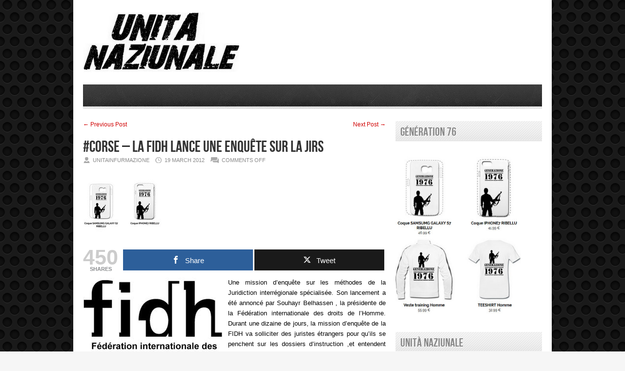

--- FILE ---
content_type: text/html; charset=UTF-8
request_url: https://infurmazione.unita-naziunale.org/15477/corse-la-fidh-lance-une-enquete-sur-la-jirs/2012/
body_size: 13164
content:
<!DOCTYPE html>
<html lang="en-US">
<head>

<meta http-equiv="content-type" content="text/html; charset=utf-8" />
<!-- Mobile Specific Metas
================================================== -->

<meta name="viewport" content="width=device-width, initial-scale=1, maximum-scale=1" />

<title>Unità Naziunale Infurmazione   &#8211;  #Corse &#8211; La FIDH lance une enquête sur la JIRS</title>
 
<link rel="stylesheet" href="https://infurmazione.unita-naziunale.org/wp-content/themes/Avenue/style.css" type="text/css" />
<link rel="stylesheet" href="https://infurmazione.unita-naziunale.org/wp-content/themes/Avenue/js/colorbox/colorbox.css" type="text/css" />

<link rel="stylesheet" href="https://infurmazione.unita-naziunale.org/wp-content/themes/Avenue/css/responsive.css" type="text/css" />	


<link rel="shortcut icon" href="http://infurmazione.unita-naziunale.org/wp-content/uploads/2013/09/hhh.jpg" />

<style>
#wpadminbar #wp-admin-bar-wccp_free_top_button .ab-icon:before {
	content: "\f160";
	color: #02CA02;
	top: 3px;
}
#wpadminbar #wp-admin-bar-wccp_free_top_button .ab-icon {
	transform: rotate(45deg);
}
</style>
<meta name='robots' content='max-image-preview:large' />
	<style>img:is([sizes="auto" i], [sizes^="auto," i]) { contain-intrinsic-size: 3000px 1500px }</style>
	
<!-- Open Graph Meta Tags generated by MashShare 4.0.47 - https://mashshare.net -->
<meta property="og:type" content="article" /> 
<meta property="og:title" content="#Corse – La FIDH lance une enquête sur la JIRS" />
<meta property="og:description" content="Une mission d'enquête sur les méthodes de la Juridiction interrégionale spécialisée. Son lancement a été annoncé par Souhayr Belhassen , la présidente de la Fédération internationale des droits de l'Homme. Durant une dizaine de jours," />
<meta property="og:url" content="https://infurmazione.unita-naziunale.org/15477/corse-la-fidh-lance-une-enquete-sur-la-jirs/2012/" />
<meta property="og:site_name" content="Unità Naziunale Infurmazione" />
<meta property="article:published_time" content="2012-03-19T04:26:08+02:00" />
<meta property="article:modified_time" content="2012-03-18T19:31:57+02:00" />
<meta property="og:updated_time" content="2012-03-18T19:31:57+02:00" />
<!-- Open Graph Meta Tags generated by MashShare 4.0.47 - https://www.mashshare.net -->
<!-- Twitter Card generated by MashShare 4.0.47 - https://www.mashshare.net -->
<meta name="twitter:card" content="summary">
<meta name="twitter:title" content="#Corse – La FIDH lance une enquête sur la JIRS">
<meta name="twitter:description" content="Une mission d'enquête sur les méthodes de la Juridiction interrégionale spécialisée. Son lancement a été annoncé par Souhayr Belhassen , la présidente de la Fédération internationale des droits de l'Homme. Durant une dizaine de jours,">
<!-- Twitter Card generated by MashShare 4.0.47 - https://www.mashshare.net -->

<link rel="alternate" type="application/rss+xml" title="Unità Naziunale Infurmazione &raquo; Feed" href="https://infurmazione.unita-naziunale.org/feed/" />
<link rel="alternate" type="application/rss+xml" title="Unità Naziunale Infurmazione &raquo; Comments Feed" href="https://infurmazione.unita-naziunale.org/comments/feed/" />
<script type="text/javascript">
/* <![CDATA[ */
window._wpemojiSettings = {"baseUrl":"https:\/\/s.w.org\/images\/core\/emoji\/16.0.1\/72x72\/","ext":".png","svgUrl":"https:\/\/s.w.org\/images\/core\/emoji\/16.0.1\/svg\/","svgExt":".svg","source":{"concatemoji":"https:\/\/infurmazione.unita-naziunale.org\/wp-includes\/js\/wp-emoji-release.min.js?ver=6.8.3"}};
/*! This file is auto-generated */
!function(s,n){var o,i,e;function c(e){try{var t={supportTests:e,timestamp:(new Date).valueOf()};sessionStorage.setItem(o,JSON.stringify(t))}catch(e){}}function p(e,t,n){e.clearRect(0,0,e.canvas.width,e.canvas.height),e.fillText(t,0,0);var t=new Uint32Array(e.getImageData(0,0,e.canvas.width,e.canvas.height).data),a=(e.clearRect(0,0,e.canvas.width,e.canvas.height),e.fillText(n,0,0),new Uint32Array(e.getImageData(0,0,e.canvas.width,e.canvas.height).data));return t.every(function(e,t){return e===a[t]})}function u(e,t){e.clearRect(0,0,e.canvas.width,e.canvas.height),e.fillText(t,0,0);for(var n=e.getImageData(16,16,1,1),a=0;a<n.data.length;a++)if(0!==n.data[a])return!1;return!0}function f(e,t,n,a){switch(t){case"flag":return n(e,"\ud83c\udff3\ufe0f\u200d\u26a7\ufe0f","\ud83c\udff3\ufe0f\u200b\u26a7\ufe0f")?!1:!n(e,"\ud83c\udde8\ud83c\uddf6","\ud83c\udde8\u200b\ud83c\uddf6")&&!n(e,"\ud83c\udff4\udb40\udc67\udb40\udc62\udb40\udc65\udb40\udc6e\udb40\udc67\udb40\udc7f","\ud83c\udff4\u200b\udb40\udc67\u200b\udb40\udc62\u200b\udb40\udc65\u200b\udb40\udc6e\u200b\udb40\udc67\u200b\udb40\udc7f");case"emoji":return!a(e,"\ud83e\udedf")}return!1}function g(e,t,n,a){var r="undefined"!=typeof WorkerGlobalScope&&self instanceof WorkerGlobalScope?new OffscreenCanvas(300,150):s.createElement("canvas"),o=r.getContext("2d",{willReadFrequently:!0}),i=(o.textBaseline="top",o.font="600 32px Arial",{});return e.forEach(function(e){i[e]=t(o,e,n,a)}),i}function t(e){var t=s.createElement("script");t.src=e,t.defer=!0,s.head.appendChild(t)}"undefined"!=typeof Promise&&(o="wpEmojiSettingsSupports",i=["flag","emoji"],n.supports={everything:!0,everythingExceptFlag:!0},e=new Promise(function(e){s.addEventListener("DOMContentLoaded",e,{once:!0})}),new Promise(function(t){var n=function(){try{var e=JSON.parse(sessionStorage.getItem(o));if("object"==typeof e&&"number"==typeof e.timestamp&&(new Date).valueOf()<e.timestamp+604800&&"object"==typeof e.supportTests)return e.supportTests}catch(e){}return null}();if(!n){if("undefined"!=typeof Worker&&"undefined"!=typeof OffscreenCanvas&&"undefined"!=typeof URL&&URL.createObjectURL&&"undefined"!=typeof Blob)try{var e="postMessage("+g.toString()+"("+[JSON.stringify(i),f.toString(),p.toString(),u.toString()].join(",")+"));",a=new Blob([e],{type:"text/javascript"}),r=new Worker(URL.createObjectURL(a),{name:"wpTestEmojiSupports"});return void(r.onmessage=function(e){c(n=e.data),r.terminate(),t(n)})}catch(e){}c(n=g(i,f,p,u))}t(n)}).then(function(e){for(var t in e)n.supports[t]=e[t],n.supports.everything=n.supports.everything&&n.supports[t],"flag"!==t&&(n.supports.everythingExceptFlag=n.supports.everythingExceptFlag&&n.supports[t]);n.supports.everythingExceptFlag=n.supports.everythingExceptFlag&&!n.supports.flag,n.DOMReady=!1,n.readyCallback=function(){n.DOMReady=!0}}).then(function(){return e}).then(function(){var e;n.supports.everything||(n.readyCallback(),(e=n.source||{}).concatemoji?t(e.concatemoji):e.wpemoji&&e.twemoji&&(t(e.twemoji),t(e.wpemoji)))}))}((window,document),window._wpemojiSettings);
/* ]]> */
</script>
<style id='wp-emoji-styles-inline-css' type='text/css'>

	img.wp-smiley, img.emoji {
		display: inline !important;
		border: none !important;
		box-shadow: none !important;
		height: 1em !important;
		width: 1em !important;
		margin: 0 0.07em !important;
		vertical-align: -0.1em !important;
		background: none !important;
		padding: 0 !important;
	}
</style>
<link rel='stylesheet' id='wp-block-library-css' href='https://infurmazione.unita-naziunale.org/wp-includes/css/dist/block-library/style.min.css?ver=6.8.3' type='text/css' media='all' />
<style id='classic-theme-styles-inline-css' type='text/css'>
/*! This file is auto-generated */
.wp-block-button__link{color:#fff;background-color:#32373c;border-radius:9999px;box-shadow:none;text-decoration:none;padding:calc(.667em + 2px) calc(1.333em + 2px);font-size:1.125em}.wp-block-file__button{background:#32373c;color:#fff;text-decoration:none}
</style>
<style id='global-styles-inline-css' type='text/css'>
:root{--wp--preset--aspect-ratio--square: 1;--wp--preset--aspect-ratio--4-3: 4/3;--wp--preset--aspect-ratio--3-4: 3/4;--wp--preset--aspect-ratio--3-2: 3/2;--wp--preset--aspect-ratio--2-3: 2/3;--wp--preset--aspect-ratio--16-9: 16/9;--wp--preset--aspect-ratio--9-16: 9/16;--wp--preset--color--black: #000000;--wp--preset--color--cyan-bluish-gray: #abb8c3;--wp--preset--color--white: #ffffff;--wp--preset--color--pale-pink: #f78da7;--wp--preset--color--vivid-red: #cf2e2e;--wp--preset--color--luminous-vivid-orange: #ff6900;--wp--preset--color--luminous-vivid-amber: #fcb900;--wp--preset--color--light-green-cyan: #7bdcb5;--wp--preset--color--vivid-green-cyan: #00d084;--wp--preset--color--pale-cyan-blue: #8ed1fc;--wp--preset--color--vivid-cyan-blue: #0693e3;--wp--preset--color--vivid-purple: #9b51e0;--wp--preset--gradient--vivid-cyan-blue-to-vivid-purple: linear-gradient(135deg,rgba(6,147,227,1) 0%,rgb(155,81,224) 100%);--wp--preset--gradient--light-green-cyan-to-vivid-green-cyan: linear-gradient(135deg,rgb(122,220,180) 0%,rgb(0,208,130) 100%);--wp--preset--gradient--luminous-vivid-amber-to-luminous-vivid-orange: linear-gradient(135deg,rgba(252,185,0,1) 0%,rgba(255,105,0,1) 100%);--wp--preset--gradient--luminous-vivid-orange-to-vivid-red: linear-gradient(135deg,rgba(255,105,0,1) 0%,rgb(207,46,46) 100%);--wp--preset--gradient--very-light-gray-to-cyan-bluish-gray: linear-gradient(135deg,rgb(238,238,238) 0%,rgb(169,184,195) 100%);--wp--preset--gradient--cool-to-warm-spectrum: linear-gradient(135deg,rgb(74,234,220) 0%,rgb(151,120,209) 20%,rgb(207,42,186) 40%,rgb(238,44,130) 60%,rgb(251,105,98) 80%,rgb(254,248,76) 100%);--wp--preset--gradient--blush-light-purple: linear-gradient(135deg,rgb(255,206,236) 0%,rgb(152,150,240) 100%);--wp--preset--gradient--blush-bordeaux: linear-gradient(135deg,rgb(254,205,165) 0%,rgb(254,45,45) 50%,rgb(107,0,62) 100%);--wp--preset--gradient--luminous-dusk: linear-gradient(135deg,rgb(255,203,112) 0%,rgb(199,81,192) 50%,rgb(65,88,208) 100%);--wp--preset--gradient--pale-ocean: linear-gradient(135deg,rgb(255,245,203) 0%,rgb(182,227,212) 50%,rgb(51,167,181) 100%);--wp--preset--gradient--electric-grass: linear-gradient(135deg,rgb(202,248,128) 0%,rgb(113,206,126) 100%);--wp--preset--gradient--midnight: linear-gradient(135deg,rgb(2,3,129) 0%,rgb(40,116,252) 100%);--wp--preset--font-size--small: 13px;--wp--preset--font-size--medium: 20px;--wp--preset--font-size--large: 36px;--wp--preset--font-size--x-large: 42px;--wp--preset--spacing--20: 0.44rem;--wp--preset--spacing--30: 0.67rem;--wp--preset--spacing--40: 1rem;--wp--preset--spacing--50: 1.5rem;--wp--preset--spacing--60: 2.25rem;--wp--preset--spacing--70: 3.38rem;--wp--preset--spacing--80: 5.06rem;--wp--preset--shadow--natural: 6px 6px 9px rgba(0, 0, 0, 0.2);--wp--preset--shadow--deep: 12px 12px 50px rgba(0, 0, 0, 0.4);--wp--preset--shadow--sharp: 6px 6px 0px rgba(0, 0, 0, 0.2);--wp--preset--shadow--outlined: 6px 6px 0px -3px rgba(255, 255, 255, 1), 6px 6px rgba(0, 0, 0, 1);--wp--preset--shadow--crisp: 6px 6px 0px rgba(0, 0, 0, 1);}:where(.is-layout-flex){gap: 0.5em;}:where(.is-layout-grid){gap: 0.5em;}body .is-layout-flex{display: flex;}.is-layout-flex{flex-wrap: wrap;align-items: center;}.is-layout-flex > :is(*, div){margin: 0;}body .is-layout-grid{display: grid;}.is-layout-grid > :is(*, div){margin: 0;}:where(.wp-block-columns.is-layout-flex){gap: 2em;}:where(.wp-block-columns.is-layout-grid){gap: 2em;}:where(.wp-block-post-template.is-layout-flex){gap: 1.25em;}:where(.wp-block-post-template.is-layout-grid){gap: 1.25em;}.has-black-color{color: var(--wp--preset--color--black) !important;}.has-cyan-bluish-gray-color{color: var(--wp--preset--color--cyan-bluish-gray) !important;}.has-white-color{color: var(--wp--preset--color--white) !important;}.has-pale-pink-color{color: var(--wp--preset--color--pale-pink) !important;}.has-vivid-red-color{color: var(--wp--preset--color--vivid-red) !important;}.has-luminous-vivid-orange-color{color: var(--wp--preset--color--luminous-vivid-orange) !important;}.has-luminous-vivid-amber-color{color: var(--wp--preset--color--luminous-vivid-amber) !important;}.has-light-green-cyan-color{color: var(--wp--preset--color--light-green-cyan) !important;}.has-vivid-green-cyan-color{color: var(--wp--preset--color--vivid-green-cyan) !important;}.has-pale-cyan-blue-color{color: var(--wp--preset--color--pale-cyan-blue) !important;}.has-vivid-cyan-blue-color{color: var(--wp--preset--color--vivid-cyan-blue) !important;}.has-vivid-purple-color{color: var(--wp--preset--color--vivid-purple) !important;}.has-black-background-color{background-color: var(--wp--preset--color--black) !important;}.has-cyan-bluish-gray-background-color{background-color: var(--wp--preset--color--cyan-bluish-gray) !important;}.has-white-background-color{background-color: var(--wp--preset--color--white) !important;}.has-pale-pink-background-color{background-color: var(--wp--preset--color--pale-pink) !important;}.has-vivid-red-background-color{background-color: var(--wp--preset--color--vivid-red) !important;}.has-luminous-vivid-orange-background-color{background-color: var(--wp--preset--color--luminous-vivid-orange) !important;}.has-luminous-vivid-amber-background-color{background-color: var(--wp--preset--color--luminous-vivid-amber) !important;}.has-light-green-cyan-background-color{background-color: var(--wp--preset--color--light-green-cyan) !important;}.has-vivid-green-cyan-background-color{background-color: var(--wp--preset--color--vivid-green-cyan) !important;}.has-pale-cyan-blue-background-color{background-color: var(--wp--preset--color--pale-cyan-blue) !important;}.has-vivid-cyan-blue-background-color{background-color: var(--wp--preset--color--vivid-cyan-blue) !important;}.has-vivid-purple-background-color{background-color: var(--wp--preset--color--vivid-purple) !important;}.has-black-border-color{border-color: var(--wp--preset--color--black) !important;}.has-cyan-bluish-gray-border-color{border-color: var(--wp--preset--color--cyan-bluish-gray) !important;}.has-white-border-color{border-color: var(--wp--preset--color--white) !important;}.has-pale-pink-border-color{border-color: var(--wp--preset--color--pale-pink) !important;}.has-vivid-red-border-color{border-color: var(--wp--preset--color--vivid-red) !important;}.has-luminous-vivid-orange-border-color{border-color: var(--wp--preset--color--luminous-vivid-orange) !important;}.has-luminous-vivid-amber-border-color{border-color: var(--wp--preset--color--luminous-vivid-amber) !important;}.has-light-green-cyan-border-color{border-color: var(--wp--preset--color--light-green-cyan) !important;}.has-vivid-green-cyan-border-color{border-color: var(--wp--preset--color--vivid-green-cyan) !important;}.has-pale-cyan-blue-border-color{border-color: var(--wp--preset--color--pale-cyan-blue) !important;}.has-vivid-cyan-blue-border-color{border-color: var(--wp--preset--color--vivid-cyan-blue) !important;}.has-vivid-purple-border-color{border-color: var(--wp--preset--color--vivid-purple) !important;}.has-vivid-cyan-blue-to-vivid-purple-gradient-background{background: var(--wp--preset--gradient--vivid-cyan-blue-to-vivid-purple) !important;}.has-light-green-cyan-to-vivid-green-cyan-gradient-background{background: var(--wp--preset--gradient--light-green-cyan-to-vivid-green-cyan) !important;}.has-luminous-vivid-amber-to-luminous-vivid-orange-gradient-background{background: var(--wp--preset--gradient--luminous-vivid-amber-to-luminous-vivid-orange) !important;}.has-luminous-vivid-orange-to-vivid-red-gradient-background{background: var(--wp--preset--gradient--luminous-vivid-orange-to-vivid-red) !important;}.has-very-light-gray-to-cyan-bluish-gray-gradient-background{background: var(--wp--preset--gradient--very-light-gray-to-cyan-bluish-gray) !important;}.has-cool-to-warm-spectrum-gradient-background{background: var(--wp--preset--gradient--cool-to-warm-spectrum) !important;}.has-blush-light-purple-gradient-background{background: var(--wp--preset--gradient--blush-light-purple) !important;}.has-blush-bordeaux-gradient-background{background: var(--wp--preset--gradient--blush-bordeaux) !important;}.has-luminous-dusk-gradient-background{background: var(--wp--preset--gradient--luminous-dusk) !important;}.has-pale-ocean-gradient-background{background: var(--wp--preset--gradient--pale-ocean) !important;}.has-electric-grass-gradient-background{background: var(--wp--preset--gradient--electric-grass) !important;}.has-midnight-gradient-background{background: var(--wp--preset--gradient--midnight) !important;}.has-small-font-size{font-size: var(--wp--preset--font-size--small) !important;}.has-medium-font-size{font-size: var(--wp--preset--font-size--medium) !important;}.has-large-font-size{font-size: var(--wp--preset--font-size--large) !important;}.has-x-large-font-size{font-size: var(--wp--preset--font-size--x-large) !important;}
:where(.wp-block-post-template.is-layout-flex){gap: 1.25em;}:where(.wp-block-post-template.is-layout-grid){gap: 1.25em;}
:where(.wp-block-columns.is-layout-flex){gap: 2em;}:where(.wp-block-columns.is-layout-grid){gap: 2em;}
:root :where(.wp-block-pullquote){font-size: 1.5em;line-height: 1.6;}
</style>
<link rel='stylesheet' id='mashsb-styles-css' href='https://infurmazione.unita-naziunale.org/wp-content/plugins/mashsharer/assets/css/mashsb.min.css?ver=4.0.47' type='text/css' media='all' />
<style id='mashsb-styles-inline-css' type='text/css'>
.mashsb-count {color:#cccccc;}@media only screen and (min-width:568px){.mashsb-buttons a {min-width: 177px;}}
</style>
<script type="text/javascript" src="https://infurmazione.unita-naziunale.org/wp-includes/js/jquery/jquery.min.js?ver=3.7.1" id="jquery-core-js"></script>
<script type="text/javascript" src="https://infurmazione.unita-naziunale.org/wp-includes/js/jquery/jquery-migrate.min.js?ver=3.4.1" id="jquery-migrate-js"></script>
<script type="text/javascript" src="https://infurmazione.unita-naziunale.org/wp-content/themes/Avenue/js/jcarousellite_1.0.1.pack.js?ver=6.8.3" id="jCarouselLite-js"></script>
<script type="text/javascript" src="https://infurmazione.unita-naziunale.org/wp-content/themes/Avenue/js/jquery.nivo.slider.pack.js?ver=6.8.3" id="nivo-js"></script>
<script type="text/javascript" src="https://infurmazione.unita-naziunale.org/wp-content/themes/Avenue/js/colorbox/jquery.colorbox-min.js?ver=6.8.3" id="jquery.colorbox-js"></script>
<script type="text/javascript" id="AvenueTheme-js-extra">
/* <![CDATA[ */
var AvenueVars = {"ajaxUrl":"https:\/\/infurmazione.unita-naziunale.org\/wp-admin\/admin-ajax.php"};
/* ]]> */
</script>
<script type="text/javascript" src="https://infurmazione.unita-naziunale.org/wp-content/themes/Avenue/js/scripts.js?ver=6.8.3" id="AvenueTheme-js"></script>
<script type="text/javascript" id="mashsb-js-extra">
/* <![CDATA[ */
var mashsb = {"shares":"450","round_shares":"1","animate_shares":"0","dynamic_buttons":"0","share_url":"https:\/\/infurmazione.unita-naziunale.org\/15477\/corse-la-fidh-lance-une-enquete-sur-la-jirs\/2012\/","title":"%23Corse+%E2%80%93+La+FIDH+lance+une+enqu%C3%AAte+sur+la+JIRS","image":null,"desc":"Une mission d'enqu\u00eate sur les m\u00e9thodes de la Juridiction interr\u00e9gionale sp\u00e9cialis\u00e9e. Son lancement a \u00e9t\u00e9 annonc\u00e9 par Souhayr Belhassen , la pr\u00e9sidente de la F\u00e9d\u00e9ration internationale des droits de l'Homme. Durant une dizaine de jours, \u2026","hashtag":"","subscribe":"content","subscribe_url":"","activestatus":"1","singular":"1","twitter_popup":"1","refresh":"0","nonce":"a445a09f6c","postid":"15477","servertime":"1768763491","ajaxurl":"https:\/\/infurmazione.unita-naziunale.org\/wp-admin\/admin-ajax.php"};
/* ]]> */
</script>
<script type="text/javascript" src="https://infurmazione.unita-naziunale.org/wp-content/plugins/mashsharer/assets/js/mashsb.min.js?ver=4.0.47" id="mashsb-js"></script>
<link rel="https://api.w.org/" href="https://infurmazione.unita-naziunale.org/wp-json/" /><link rel="alternate" title="JSON" type="application/json" href="https://infurmazione.unita-naziunale.org/wp-json/wp/v2/posts/15477" /><link rel="EditURI" type="application/rsd+xml" title="RSD" href="https://infurmazione.unita-naziunale.org/xmlrpc.php?rsd" />
<meta name="generator" content="WordPress 6.8.3" />
<link rel="canonical" href="https://infurmazione.unita-naziunale.org/15477/corse-la-fidh-lance-une-enquete-sur-la-jirs/2012/" />
<link rel='shortlink' href='https://infurmazione.unita-naziunale.org/?p=15477' />
<link rel="alternate" title="oEmbed (JSON)" type="application/json+oembed" href="https://infurmazione.unita-naziunale.org/wp-json/oembed/1.0/embed?url=https%3A%2F%2Finfurmazione.unita-naziunale.org%2F15477%2Fcorse-la-fidh-lance-une-enquete-sur-la-jirs%2F2012%2F" />
<link rel="alternate" title="oEmbed (XML)" type="text/xml+oembed" href="https://infurmazione.unita-naziunale.org/wp-json/oembed/1.0/embed?url=https%3A%2F%2Finfurmazione.unita-naziunale.org%2F15477%2Fcorse-la-fidh-lance-une-enquete-sur-la-jirs%2F2012%2F&#038;format=xml" />
<script id="wpcp_disable_selection" type="text/javascript">
var image_save_msg='You are not allowed to save images!';
	var no_menu_msg='Context Menu disabled!';
	var smessage = "Content is protected !!";

function disableEnterKey(e)
{
	var elemtype = e.target.tagName;
	
	elemtype = elemtype.toUpperCase();
	
	if (elemtype == "TEXT" || elemtype == "TEXTAREA" || elemtype == "INPUT" || elemtype == "PASSWORD" || elemtype == "SELECT" || elemtype == "OPTION" || elemtype == "EMBED")
	{
		elemtype = 'TEXT';
	}
	
	if (e.ctrlKey){
     var key;
     if(window.event)
          key = window.event.keyCode;     //IE
     else
          key = e.which;     //firefox (97)
    //if (key != 17) alert(key);
     if (elemtype!= 'TEXT' && (key == 97 || key == 65 || key == 67 || key == 99 || key == 88 || key == 120 || key == 26 || key == 85  || key == 86 || key == 83 || key == 43 || key == 73))
     {
		if(wccp_free_iscontenteditable(e)) return true;
		show_wpcp_message('You are not allowed to copy content or view source');
		return false;
     }else
     	return true;
     }
}


/*For contenteditable tags*/
function wccp_free_iscontenteditable(e)
{
	var e = e || window.event; // also there is no e.target property in IE. instead IE uses window.event.srcElement
  	
	var target = e.target || e.srcElement;

	var elemtype = e.target.nodeName;
	
	elemtype = elemtype.toUpperCase();
	
	var iscontenteditable = "false";
		
	if(typeof target.getAttribute!="undefined" ) iscontenteditable = target.getAttribute("contenteditable"); // Return true or false as string
	
	var iscontenteditable2 = false;
	
	if(typeof target.isContentEditable!="undefined" ) iscontenteditable2 = target.isContentEditable; // Return true or false as boolean

	if(target.parentElement.isContentEditable) iscontenteditable2 = true;
	
	if (iscontenteditable == "true" || iscontenteditable2 == true)
	{
		if(typeof target.style!="undefined" ) target.style.cursor = "text";
		
		return true;
	}
}

////////////////////////////////////
function disable_copy(e)
{	
	var e = e || window.event; // also there is no e.target property in IE. instead IE uses window.event.srcElement
	
	var elemtype = e.target.tagName;
	
	elemtype = elemtype.toUpperCase();
	
	if (elemtype == "TEXT" || elemtype == "TEXTAREA" || elemtype == "INPUT" || elemtype == "PASSWORD" || elemtype == "SELECT" || elemtype == "OPTION" || elemtype == "EMBED")
	{
		elemtype = 'TEXT';
	}
	
	if(wccp_free_iscontenteditable(e)) return true;
	
	var isSafari = /Safari/.test(navigator.userAgent) && /Apple Computer/.test(navigator.vendor);
	
	var checker_IMG = '';
	if (elemtype == "IMG" && checker_IMG == 'checked' && e.detail >= 2) {show_wpcp_message(alertMsg_IMG);return false;}
	if (elemtype != "TEXT")
	{
		if (smessage !== "" && e.detail == 2)
			show_wpcp_message(smessage);
		
		if (isSafari)
			return true;
		else
			return false;
	}	
}

//////////////////////////////////////////
function disable_copy_ie()
{
	var e = e || window.event;
	var elemtype = window.event.srcElement.nodeName;
	elemtype = elemtype.toUpperCase();
	if(wccp_free_iscontenteditable(e)) return true;
	if (elemtype == "IMG") {show_wpcp_message(alertMsg_IMG);return false;}
	if (elemtype != "TEXT" && elemtype != "TEXTAREA" && elemtype != "INPUT" && elemtype != "PASSWORD" && elemtype != "SELECT" && elemtype != "OPTION" && elemtype != "EMBED")
	{
		return false;
	}
}	
function reEnable()
{
	return true;
}
document.onkeydown = disableEnterKey;
document.onselectstart = disable_copy_ie;
if(navigator.userAgent.indexOf('MSIE')==-1)
{
	document.onmousedown = disable_copy;
	document.onclick = reEnable;
}
function disableSelection(target)
{
    //For IE This code will work
    if (typeof target.onselectstart!="undefined")
    target.onselectstart = disable_copy_ie;
    
    //For Firefox This code will work
    else if (typeof target.style.MozUserSelect!="undefined")
    {target.style.MozUserSelect="none";}
    
    //All other  (ie: Opera) This code will work
    else
    target.onmousedown=function(){return false}
    target.style.cursor = "default";
}
//Calling the JS function directly just after body load
window.onload = function(){disableSelection(document.body);};

//////////////////special for safari Start////////////////
var onlongtouch;
var timer;
var touchduration = 1000; //length of time we want the user to touch before we do something

var elemtype = "";
function touchstart(e) {
	var e = e || window.event;
  // also there is no e.target property in IE.
  // instead IE uses window.event.srcElement
  	var target = e.target || e.srcElement;
	
	elemtype = window.event.srcElement.nodeName;
	
	elemtype = elemtype.toUpperCase();
	
	if(!wccp_pro_is_passive()) e.preventDefault();
	if (!timer) {
		timer = setTimeout(onlongtouch, touchduration);
	}
}

function touchend() {
    //stops short touches from firing the event
    if (timer) {
        clearTimeout(timer);
        timer = null;
    }
	onlongtouch();
}

onlongtouch = function(e) { //this will clear the current selection if anything selected
	
	if (elemtype != "TEXT" && elemtype != "TEXTAREA" && elemtype != "INPUT" && elemtype != "PASSWORD" && elemtype != "SELECT" && elemtype != "EMBED" && elemtype != "OPTION")	
	{
		if (window.getSelection) {
			if (window.getSelection().empty) {  // Chrome
			window.getSelection().empty();
			} else if (window.getSelection().removeAllRanges) {  // Firefox
			window.getSelection().removeAllRanges();
			}
		} else if (document.selection) {  // IE?
			document.selection.empty();
		}
		return false;
	}
};

document.addEventListener("DOMContentLoaded", function(event) { 
    window.addEventListener("touchstart", touchstart, false);
    window.addEventListener("touchend", touchend, false);
});

function wccp_pro_is_passive() {

  var cold = false,
  hike = function() {};

  try {
	  const object1 = {};
  var aid = Object.defineProperty(object1, 'passive', {
  get() {cold = true}
  });
  window.addEventListener('test', hike, aid);
  window.removeEventListener('test', hike, aid);
  } catch (e) {}

  return cold;
}
/*special for safari End*/
</script>
<script id="wpcp_disable_Right_Click" type="text/javascript">
document.ondragstart = function() { return false;}
	function nocontext(e) {
	   return false;
	}
	document.oncontextmenu = nocontext;
</script>
<!-- 
			Plugin: Super Simple Google Analytics 
	Plugin URL: Super Simple Google Analytics


	-->

<script type="text/javascript">
		window.google_analytics_uacct = "UA-12056440-4";
	</script>

<script type="text/javascript">
	  var _gaq = _gaq || [];
	  _gaq.push(['_setAccount', 'UA-12056440-4']);
	  _gaq.push(['_trackPageview']);
	
	  (function() {
		var ga = document.createElement('script'); ga.type = 'text/javascript'; ga.async = true;
		ga.src = ('https:' == document.location.protocol ? 'https://ssl' : 'http://www') + '.google-analytics.com/ga.js';
		var s = document.getElementsByTagName('script')[0]; s.parentNode.insertBefore(ga, s);
	  })();
	</script>
<script type='text/javascript'>
jQuery(window).load(function() {
	// Implementation of Nivo Slider
    jQuery('#slider').nivoSlider({
		effect: 'random',
		pauseTime: '3000',
        controlNavThumbs: true,
        controlNavThumbsFromRel: true,
        directionNav: false,
        directionNavHide: false,
        captionOpacity: false
	});

	jQuery('.nivo-control').each(function() {
		jQuery('<div class="overlay">').appendTo(this);
	});
});
</script>

<style type='text/css'>
body { background:#F6F6F6 url('https://infurmazione.unita-naziunale.org/wp-content/themes/Avenue/images/patterns/pattern11.png') repeat; }
.arrows { color:#d00000; }
.block-arrows, .block-arrows a { color:#d00000; }
.meta-arrow { font-size:16px; color:#d00000; }
.tweets a, .textwidget a { color:#d00000; }

@media only screen and (min-width: 480px) and (max-width: 767px) {
	body { background: url('https://infurmazione.unita-naziunale.org/wp-content/themes/Avenue/images/wrapper-bg-420.png') repeat-y center,
				#F6F6F6 url('https://infurmazione.unita-naziunale.org/wp-content/themes/Avenue/images/patterns/pattern11.png') repeat;
			
	}
}

@media only screen and (max-width: 479px) {
	body { background: url('https://infurmazione.unita-naziunale.org/wp-content/themes/Avenue/images/wrapper-bg-300.png') repeat-y center,
				#F6F6F6 url('https://infurmazione.unita-naziunale.org/wp-content/themes/Avenue/images/patterns/pattern11.png') repeat;
			
	}
}

</style>

</head>

<body class="wp-singular post-template-default single single-post postid-15477 single-format-standard wp-theme-Avenue unselectable">
	<a name='top'></a>
	
	<!-- BEGIN WRAPPER -->
	<div id="wrapper" class="responsiveX Off">
		
		<!-- BEGIN HEADER-TOP -->
				<!-- END HEADER-TOP -->
	
		<!-- BEGIN WRAPPER-CONTENT -->
		<div id="wrapper-content">
		
			<!-- BEGIN HEADER -->
			<div id="header">
				
				<!-- BEGIN HEADER-MIDDLE -->
				<div id="header-middle">
					
					<div id="logo">
												<a href='https://infurmazione.unita-naziunale.org'><img src="http://infurmazione.unita-naziunale.org/wp-content/uploads/2017/01/unitanaziunalecorsecorsicaflnc.jpg" alt="Unità Naziunale Infurmazione" /></a>
					</div>
					
										
				</div>
				<!-- END HEADER-MIDDLE -->
				
				<!-- BEGIN WRAPPER-NAVIGATION -->
				<div id="wrapper-navigation">
				
					<div id="navigation">
						<div class="menu"></div>
					</div>
				
				</div>
				<!-- END WRAPPER-NAVIGATION -->
			
			</div>
			<!-- END HEADER -->
			
			<!-- BEGIN MAIN -->
			<div id="main">
			
								
								<div class="navigation">
					<div class="alignleft"><a href="https://infurmazione.unita-naziunale.org/15475/corse-femu-a-corsica-ecrit-aux-candidats-a-la-presidentielle/2012/">&larr; Previous Post</a></div>
					<div class="alignright"><a href="https://infurmazione.unita-naziunale.org/15482/corse-presidentielle-2012-nicolas-dupont-aignan-critique-marine-le-pen/2012/">Next Post &rarr;</a></div>
				</div>
								
				<div class="post-heading">
					<h1>#Corse &#8211; La FIDH lance une enquête sur la JIRS</h1>
					<span class="heading-author">UnitaInfurmazione</span> 
					<span class="heading-date">19 March 2012</span>
					<span class="heading-comments"><span>Comments Off<span class="screen-reader-text"> on #Corse &#8211; La FIDH lance une enquête sur la JIRS</span></span></span>
				</div>
				
								
				<div class="post-entry">
										
					<div class='code-block code-block-1' style='margin: 8px 0; clear: both;'>
<p style="text-align: left;"><a href="https://shop.spreadshirt.fr/corsica-ribella/" target="_blank"><img class="alignnone size-full wp-image-28510" src="http://infurmazione.unita-naziunale.org/wp-content/uploads/2017/01/corsicaribellaproduitcorsecorsicaflnc4.jpg" alt="" width="160" height="107" /></a></p>
</div>
<aside class="mashsb-container mashsb-main mashsb-stretched"><div class="mashsb-box"><div class="mashsb-count mash-large" style="float:left"><div class="counts mashsbcount">450</div><span class="mashsb-sharetext">SHARES</span></div><div class="mashsb-buttons"><a class="mashicon-facebook mash-large mash-center mashsb-noshadow" href="https://www.facebook.com/sharer.php?u=https%3A%2F%2Finfurmazione.unita-naziunale.org%2F15477%2Fcorse-la-fidh-lance-une-enquete-sur-la-jirs%2F2012%2F" target="_top" rel="nofollow"><span class="icon"></span><span class="text">Share</span></a><a class="mashicon-twitter mash-large mash-center mashsb-noshadow" href="https://twitter.com/intent/tweet?text=%23Corse%20%E2%80%93%20La%20FIDH%20lance%20une%20enqu%C3%AAte%20sur%20la%20JIRS&amp;url=https://infurmazione.unita-naziunale.org/15477/corse-la-fidh-lance-une-enquete-sur-la-jirs/2012/" target="_top" rel="nofollow"><span class="icon"></span><span class="text">Tweet</span></a><div class="onoffswitch2 mash-large mashsb-noshadow" style="display:none"></div></div>
            </div>
                <div style="clear:both"></div><div class="mashsb-toggle-container"></div></aside>
            <!-- Share buttons by mashshare.net - Version: 4.0.47--><p style="text-align: justify;"><a href="http://infurmazione.unita-naziunale.org/wp-content/uploads/2012/03/FIDH.jpg"><img fetchpriority="high" decoding="async" class="alignleft size-full wp-image-15478" title="FIDH" src="http://infurmazione.unita-naziunale.org/wp-content/uploads/2012/03/FIDH.jpg" alt="" width="287" height="176" /></a>Une mission d&#8217;enquête sur les méthodes de la Juridiction interrégionale spécialisée. Son lancement a été annoncé par Souhayr Belhassen , la présidente de la Fédération internationale des droits de l&#8217;Homme. Durant une dizaine de jours, la mission d&#8217;enquête de la FIDH va solliciter des juristes étrangers pour qu&#8217;ils se penchent sur les dossiers d&#8217;instruction ,et entendent toutes les parties impliquées, dont les juges de la Jirs.<span id="more-15477"></span></p>
<p style="text-align: justify;">Car si la fédération n&#8217;a pas à se prononcer sur le fond de ces dossiers, elle a a relevé des dysfonctionnements de la justice qui devient expéditive et ouvre la porte à l&#8217;arbitraire, a souligné Souhayr Belhassen. (<strong>RCFM</strong>)</p>
<p><strong>Vous aimez cet article ? Faîtes-en profiter vos amis !</strong><br />
<strong>Faites passer l’information autours de vous en cliquant sur :</strong></p>
<div class='code-block code-block-2' style='margin: 8px 0; clear: both;'>
<p style="text-align: left;"><a href="https://shop.spreadshirt.fr/corsica-ribella/" target="_blank"><img class="alignnone size-full wp-image-28510" src="http://infurmazione.unita-naziunale.org/wp-content/uploads/2017/01/corsicaribellaproduitcorsecorsicaflnc5.jpg" alt="" width="160" height="107" /></a></p>
</div>
<!-- CONTENT END 1 -->
										
					<div class='clear'></div>
				</div>
				
								
				<div class="post-meta">
					 
					<div class="post-meta-tags"><strong>TAGS</strong> <span class="meta-arrow">&raquo;</span> <a href="https://infurmazione.unita-naziunale.org/tag/corse/" rel="tag">corse</a>, <a href="https://infurmazione.unita-naziunale.org/tag/corsica/" rel="tag">corsica</a>, <a href="https://infurmazione.unita-naziunale.org/tag/fidh/" rel="tag">FIDH</a>, <a href="https://infurmazione.unita-naziunale.org/tag/rcfm/" rel="tag">RCFM</a></div>
										
					 
					<div class="post-meta-cats"><strong>POSTED IN</strong> <span class="meta-arrow">&raquo;</span> Uncategorized</div>
						
				</div>
				
				 
				<div class="post-author">
										<h5><em>About the author:</em> UnitaInfurmazione <small>View all posts by <a href="https://infurmazione.unita-naziunale.org/author/unitainfurmazione/" title="Posts by UnitaInfurmazione" rel="author">UnitaInfurmazione</a></small></h5>
					<div class="author-descrip"></div>
									</div>
								
																				<div class='homepage-widget'>
					<div class="block full">
						
						<h3>Related <span class="arrows">&raquo;</span></h3>
							
																																							<div class="related-item">
								<a href='https://infurmazione.unita-naziunale.org/28430/corse-rentree-politique-de-corsica-libera-le-mouvement-national-doit-savoir-parler-dune-seule-voix/2013/' title='#corse Rentrée politique de Corsica Libera « Le mouvement national doit savoir parler d’une seule voix »'><img src="https://infurmazione.unita-naziunale.org/wp-content/uploads/2013/09/corsicaLiberaCDP-134x90.jpg" alt="#corse Rentrée politique de Corsica Libera « Le mouvement national doit savoir parler d’une seule voix »" width='134' height='90' /></a>
								<h2><a href='https://infurmazione.unita-naziunale.org/28430/corse-rentree-politique-de-corsica-libera-le-mouvement-national-doit-savoir-parler-dune-seule-voix/2013/' title='#corse Rentrée politique de Corsica Libera « Le mouvement national doit savoir parler d’une seule voix »'>#corse Rentrée politique de Corsica Libera « Le mouvement national doit savoir parler d’une seule voix »</a></h2>
								</div>
																																															<div class="related-item">
								<a href='https://infurmazione.unita-naziunale.org/28432/corse-rentree-politique-u-rinnovu-naziunali-faire-gagner-la-famille-nationaliste-aux-elections/2013/' title='#corse Rentrée politique U Rinnovu Naziunali &#8220;faire gagner la famille nationaliste aux élections&#8221;'><img src="https://infurmazione.unita-naziunale.org/wp-content/uploads/2013/09/RinnovuSept2013Presse-134x90.jpg" alt="#corse Rentrée politique U Rinnovu Naziunali &#8220;faire gagner la famille nationaliste aux élections&#8221;" width='134' height='90' /></a>
								<h2><a href='https://infurmazione.unita-naziunale.org/28432/corse-rentree-politique-u-rinnovu-naziunali-faire-gagner-la-famille-nationaliste-aux-elections/2013/' title='#corse Rentrée politique U Rinnovu Naziunali &#8220;faire gagner la famille nationaliste aux élections&#8221;'>#corse Rentrée politique U Rinnovu Naziunali &#8220;faire gagner la famille nationaliste aux élections&#8221;</a></h2>
								</div>
																																															<div class="related-item">
								<a href='https://infurmazione.unita-naziunale.org/28433/corse-rentree-politique-de-la-ghjuventu-indipendentista-nous-sommes-determines-a-monter-au-creneau-plus-que-jamais/2013/' title='#corse Rentrée Politique de la Ghjuventù Indipendentista: Nous sommes déterminés à monter au créneau plus que jamais.'><img src="https://infurmazione.unita-naziunale.org/wp-content/uploads/2013/09/ghjventuindipendentistaMuseeCorse-134x90.jpg" alt="#corse Rentrée Politique de la Ghjuventù Indipendentista: Nous sommes déterminés à monter au créneau plus que jamais." width='134' height='90' /></a>
								<h2><a href='https://infurmazione.unita-naziunale.org/28433/corse-rentree-politique-de-la-ghjuventu-indipendentista-nous-sommes-determines-a-monter-au-creneau-plus-que-jamais/2013/' title='#corse Rentrée Politique de la Ghjuventù Indipendentista: Nous sommes déterminés à monter au créneau plus que jamais.'>#corse Rentrée Politique de la Ghjuventù Indipendentista: Nous sommes déterminés à monter au créneau plus que jamais.</a></h2>
								</div>
																																															<div class="related-item">
								<a href='https://infurmazione.unita-naziunale.org/28414/corse-ghjurnate2013-talamoni-une-majorite-tres-forte-pour-une-reforme-audacieuse/2013/' title='#Corse #Ghjurnate2013 &#8220;Talamoni &#8220;une majorité très forte pour une réforme audacieuse&#8221;'><img src="https://infurmazione.unita-naziunale.org/wp-content/uploads/2012/08/ghjurnate2012-politique-divers_09.jpg" alt="#Corse #Ghjurnate2013 &#8220;Talamoni &#8220;une majorité très forte pour une réforme audacieuse&#8221;" width='134' height='90' /></a>
								<h2><a href='https://infurmazione.unita-naziunale.org/28414/corse-ghjurnate2013-talamoni-une-majorite-tres-forte-pour-une-reforme-audacieuse/2013/' title='#Corse #Ghjurnate2013 &#8220;Talamoni &#8220;une majorité très forte pour une réforme audacieuse&#8221;'>#Corse #Ghjurnate2013 &#8220;Talamoni &#8220;une majorité très forte pour une réforme audacieuse&#8221;</a></h2>
								</div>
																				
					</div>
				</div>
																
				<div id="comments">
				
						
<!-- You can start editing here. -->


			<!-- If comments are closed. -->
		<p class="no-comments">Comments are closed.</p>

	
					
				</div>
				
							
			</div>
			<!-- END MAIN -->
			
			<!-- BEGIN SIDEBAR -->
			<div id="sidebar">
			
				<div class="widget"><h3 class="widget-title">Génération 76</h3>			<div class="textwidget"><a href="https://shop.spreadshirt.fr/corsica-ribella/" target="_blank"><img class="alignnone  wp-image-28530" src="http://infurmazione.unita-naziunale.org/wp-content/uploads/2017/01/GenerationFLNCcorsecorsica1.jpg" alt="" width="255" height="171" /></a>
<a href="https://shop.spreadshirt.fr/corsica-ribella/" target="_blank"><img class="alignnone  wp-image-28531" src="http://infurmazione.unita-naziunale.org/wp-content/uploads/2017/01/GenerationFLNCcorsecorsica2.jpg" alt="" width="257" height="154" /></a></div>
		</div><div class="widget"><h3 class="widget-title">Unità Naziunale</h3>			<div class="textwidget"><h5><strong>Votre site hébergé à partir de 3€ par mois...</strong></h5>
<h5><strong>Votre nom de domaine offert...</strong>
Pour tout paiement au comptant d'une année d'hébergement...<strong>en cliquant sur le logo IPFIXE</strong></h5>
<h5><a href="https://my.ipfixe.info/aff.php?aff=181"><img class="aligncenter" title="eurowh_125x125" src="https://my.ipfixe.info/assets/img/logo.png" alt="EuroWH hébergement internet" width="125" height="125" /></a><strong>

</strong></h5></div>
		</div><div class="widget"><h3 class="widget-title">Ricerca</h3><div class="tagcloud"><a href="https://infurmazione.unita-naziunale.org/tag/aca/" class="tag-cloud-link tag-link-78 tag-link-position-1" style="font-size: 10.367149758454pt;" aria-label="ACA (151 items)">ACA</a>
<a href="https://infurmazione.unita-naziunale.org/tag/air-france/" class="tag-cloud-link tag-link-377 tag-link-position-2" style="font-size: 9.6908212560386pt;" aria-label="Air France (119 items)">Air France</a>
<a href="https://infurmazione.unita-naziunale.org/tag/ajaccio/" class="tag-cloud-link tag-link-77 tag-link-position-3" style="font-size: 12.734299516908pt;" aria-label="ajaccio (334 items)">ajaccio</a>
<a href="https://infurmazione.unita-naziunale.org/tag/alta-frequenza/" class="tag-cloud-link tag-link-53 tag-link-position-4" style="font-size: 16.31884057971pt;" aria-label="Alta Frequenza (1,158 items)">Alta Frequenza</a>
<a href="https://infurmazione.unita-naziunale.org/tag/ars/" class="tag-cloud-link tag-link-503 tag-link-position-5" style="font-size: 11.787439613527pt;" aria-label="ARS (245 items)">ARS</a>
<a href="https://infurmazione.unita-naziunale.org/tag/assassinat/" class="tag-cloud-link tag-link-14 tag-link-position-6" style="font-size: 13.816425120773pt;" aria-label="Assassinat (489 items)">Assassinat</a>
<a href="https://infurmazione.unita-naziunale.org/tag/associu-sulidarita-2/" class="tag-cloud-link tag-link-23 tag-link-position-7" style="font-size: 10.63768115942pt;" aria-label="associu sulidarità (165 items)">associu sulidarità</a>
<a href="https://infurmazione.unita-naziunale.org/tag/attentat/" class="tag-cloud-link tag-link-8 tag-link-position-8" style="font-size: 11.92270531401pt;" aria-label="attentat (255 items)">attentat</a>
<a href="https://infurmazione.unita-naziunale.org/tag/cgt/" class="tag-cloud-link tag-link-289 tag-link-position-9" style="font-size: 10.367149758454pt;" aria-label="CGT (150 items)">CGT</a>
<a href="https://infurmazione.unita-naziunale.org/tag/corsa/" class="tag-cloud-link tag-link-280 tag-link-position-10" style="font-size: 8.3381642512077pt;" aria-label="corsa (75 items)">corsa</a>
<a href="https://infurmazione.unita-naziunale.org/tag/corse/" class="tag-cloud-link tag-link-6 tag-link-position-11" style="font-size: 21.932367149758pt;" aria-label="corse (7,715 items)">corse</a>
<a href="https://infurmazione.unita-naziunale.org/tag/corse-matin-2/" class="tag-cloud-link tag-link-13 tag-link-position-12" style="font-size: 17.19806763285pt;" aria-label="Corse Matin (1,539 items)">Corse Matin</a>
<a href="https://infurmazione.unita-naziunale.org/tag/corsica/" class="tag-cloud-link tag-link-7 tag-link-position-13" style="font-size: 22pt;" aria-label="corsica (7,948 items)">corsica</a>
<a href="https://infurmazione.unita-naziunale.org/tag/corsica-libera-2/" class="tag-cloud-link tag-link-24 tag-link-position-14" style="font-size: 14.695652173913pt;" aria-label="corsica libera (667 items)">corsica libera</a>
<a href="https://infurmazione.unita-naziunale.org/tag/assemblee-de-corse/" class="tag-cloud-link tag-link-66 tag-link-position-15" style="font-size: 14.425120772947pt;" aria-label="CTC (607 items)">CTC</a>
<a href="https://infurmazione.unita-naziunale.org/tag/environnement-2/" class="tag-cloud-link tag-link-262 tag-link-position-16" style="font-size: 12.193236714976pt;" aria-label="environnement (283 items)">environnement</a>
<a href="https://infurmazione.unita-naziunale.org/tag/eta/" class="tag-cloud-link tag-link-87 tag-link-position-17" style="font-size: 11.246376811594pt;" aria-label="ETA (205 items)">ETA</a>
<a href="https://infurmazione.unita-naziunale.org/tag/euskal-herria/" class="tag-cloud-link tag-link-620 tag-link-position-18" style="font-size: 11.04347826087pt;" aria-label="EUSKAL HERRIA (189 items)">EUSKAL HERRIA</a>
<a href="https://infurmazione.unita-naziunale.org/tag/femu-a-corsica-2/" class="tag-cloud-link tag-link-91 tag-link-position-19" style="font-size: 12.734299516908pt;" aria-label="femu a corsica (336 items)">femu a corsica</a>
<a href="https://infurmazione.unita-naziunale.org/tag/flnc/" class="tag-cloud-link tag-link-75 tag-link-position-20" style="font-size: 12.463768115942pt;" aria-label="flnc (310 items)">flnc</a>
<a href="https://infurmazione.unita-naziunale.org/tag/foncier/" class="tag-cloud-link tag-link-228 tag-link-position-21" style="font-size: 11.855072463768pt;" aria-label="foncier (249 items)">foncier</a>
<a href="https://infurmazione.unita-naziunale.org/tag/france3corse/" class="tag-cloud-link tag-link-269 tag-link-position-22" style="font-size: 11.449275362319pt;" aria-label="France3Corse (218 items)">France3Corse</a>
<a href="https://infurmazione.unita-naziunale.org/tag/furiani-92/" class="tag-cloud-link tag-link-48 tag-link-position-23" style="font-size: 10.096618357488pt;" aria-label="Furiani 92 (136 items)">Furiani 92</a>
<a href="https://infurmazione.unita-naziunale.org/tag/gfcoa/" class="tag-cloud-link tag-link-370 tag-link-position-24" style="font-size: 8.1352657004831pt;" aria-label="GFCOA (69 items)">GFCOA</a>
<a href="https://infurmazione.unita-naziunale.org/tag/ghjurnate-internaziunale/" class="tag-cloud-link tag-link-862 tag-link-position-25" style="font-size: 8.0676328502415pt;" aria-label="Ghjurnate Internaziunale (68 items)">Ghjurnate Internaziunale</a>
<a href="https://infurmazione.unita-naziunale.org/tag/incendie/" class="tag-cloud-link tag-link-606 tag-link-position-26" style="font-size: 10.434782608696pt;" aria-label="incendie (155 items)">incendie</a>
<a href="https://infurmazione.unita-naziunale.org/tag/lingua/" class="tag-cloud-link tag-link-303 tag-link-position-27" style="font-size: 8pt;" aria-label="lingua (66 items)">lingua</a>
<a href="https://infurmazione.unita-naziunale.org/tag/legislatives/" class="tag-cloud-link tag-link-695 tag-link-position-28" style="font-size: 13.004830917874pt;" aria-label="Législatives (370 items)">Législatives</a>
<a href="https://infurmazione.unita-naziunale.org/tag/paul-giacobbi/" class="tag-cloud-link tag-link-82 tag-link-position-29" style="font-size: 9.3526570048309pt;" aria-label="Paul Giacobbi (106 items)">Paul Giacobbi</a>
<a href="https://infurmazione.unita-naziunale.org/tag/pnc-2/" class="tag-cloud-link tag-link-120 tag-link-position-30" style="font-size: 8.4057971014493pt;" aria-label="pnc (76 items)">pnc</a>
<a href="https://infurmazione.unita-naziunale.org/tag/politique/" class="tag-cloud-link tag-link-20 tag-link-position-31" style="font-size: 18.07729468599pt;" aria-label="politique (2,105 items)">politique</a>
<a href="https://infurmazione.unita-naziunale.org/tag/prison/" class="tag-cloud-link tag-link-59 tag-link-position-32" style="font-size: 15.033816425121pt;" aria-label="prison (748 items)">prison</a>
<a href="https://infurmazione.unita-naziunale.org/tag/prisonnier/" class="tag-cloud-link tag-link-19 tag-link-position-33" style="font-size: 15.304347826087pt;" aria-label="prisonnier (807 items)">prisonnier</a>
<a href="https://infurmazione.unita-naziunale.org/tag/proces/" class="tag-cloud-link tag-link-235 tag-link-position-34" style="font-size: 14.898550724638pt;" aria-label="procès (700 items)">procès</a>
<a href="https://infurmazione.unita-naziunale.org/tag/presidentielle-2/" class="tag-cloud-link tag-link-171 tag-link-position-35" style="font-size: 13.410628019324pt;" aria-label="présidentielle (428 items)">présidentielle</a>
<a href="https://infurmazione.unita-naziunale.org/tag/rapprochement/" class="tag-cloud-link tag-link-80 tag-link-position-36" style="font-size: 13.140096618357pt;" aria-label="rapprochement (390 items)">rapprochement</a>
<a href="https://infurmazione.unita-naziunale.org/tag/rcfm/" class="tag-cloud-link tag-link-54 tag-link-position-37" style="font-size: 16.386473429952pt;" aria-label="RCFM (1,183 items)">RCFM</a>
<a href="https://infurmazione.unita-naziunale.org/tag/repression/" class="tag-cloud-link tag-link-72 tag-link-position-38" style="font-size: 15.574879227053pt;" aria-label="répression (896 items)">répression</a>
<a href="https://infurmazione.unita-naziunale.org/tag/sante/" class="tag-cloud-link tag-link-400 tag-link-position-39" style="font-size: 11.92270531401pt;" aria-label="santé (257 items)">santé</a>
<a href="https://infurmazione.unita-naziunale.org/tag/scb/" class="tag-cloud-link tag-link-55 tag-link-position-40" style="font-size: 13.275362318841pt;" aria-label="SCB (410 items)">SCB</a>
<a href="https://infurmazione.unita-naziunale.org/tag/sncm/" class="tag-cloud-link tag-link-233 tag-link-position-41" style="font-size: 10.840579710145pt;" aria-label="sncm (176 items)">sncm</a>
<a href="https://infurmazione.unita-naziunale.org/tag/stc/" class="tag-cloud-link tag-link-132 tag-link-position-42" style="font-size: 13.140096618357pt;" aria-label="STC (386 items)">STC</a>
<a href="https://infurmazione.unita-naziunale.org/tag/violence/" class="tag-cloud-link tag-link-453 tag-link-position-43" style="font-size: 13.410628019324pt;" aria-label="violence (429 items)">violence</a>
<a href="https://infurmazione.unita-naziunale.org/tag/yvan-colonna/" class="tag-cloud-link tag-link-103 tag-link-position-44" style="font-size: 12.937198067633pt;" aria-label="Yvan Colonna (360 items)">Yvan Colonna</a>
<a href="https://infurmazione.unita-naziunale.org/tag/elections/" class="tag-cloud-link tag-link-947 tag-link-position-45" style="font-size: 15.236714975845pt;" aria-label="élections (796 items)">élections</a></div>
</div><div class="widget"><h3 class="widget-title">RICERCA</h3><form method="get" id="searchform" action="https://infurmazione.unita-naziunale.org/">
	<input type="text" name="s" id="s" value="Search here.." onfocus='if (this.value == "Search here..") { this.value = ""; }' onblur='if (this.value == "") { this.value = "Search here.."; }' />
	<input type="image" src="https://infurmazione.unita-naziunale.org/wp-content/themes/Avenue/images/search-button.png" value="" id="search-button">
</form></div>				
			</div>
			<!-- END SIDEBAR -->			

		</div>
		<!-- END WRAPPER-CONTENT -->
		
		<!-- BEGIN WRAPPER -->
		<div id="wrapper-footer">
		
			<div id="footer">

								
								
							
								<div id="footer-bottom">
				
										<p class="left">Copyright © 2011 -Corsic'Infurmatica _ Unità Naziunale / corsicainfurmazione.org</p>
															<p class="right"><a href="http://corsicainfurmazione.org">Powered by Corsic'Infurmatica</a><a href='#top' class='backToTop'>Back to Top</a></p>
									
				</div>
									
			</div>
		
		</div>

	</div>
	<!-- END WRAPPER -->
	
		
	<script type="speculationrules">
{"prefetch":[{"source":"document","where":{"and":[{"href_matches":"\/*"},{"not":{"href_matches":["\/wp-*.php","\/wp-admin\/*","\/wp-content\/uploads\/*","\/wp-content\/*","\/wp-content\/plugins\/*","\/wp-content\/themes\/Avenue\/*","\/*\\?(.+)"]}},{"not":{"selector_matches":"a[rel~=\"nofollow\"]"}},{"not":{"selector_matches":".no-prefetch, .no-prefetch a"}}]},"eagerness":"conservative"}]}
</script>
	<div id="wpcp-error-message" class="msgmsg-box-wpcp hideme"><span>error: </span>Content is protected !!</div>
	<script>
	var timeout_result;
	function show_wpcp_message(smessage)
	{
		if (smessage !== "")
			{
			var smessage_text = '<span>Alert: </span>'+smessage;
			document.getElementById("wpcp-error-message").innerHTML = smessage_text;
			document.getElementById("wpcp-error-message").className = "msgmsg-box-wpcp warning-wpcp showme";
			clearTimeout(timeout_result);
			timeout_result = setTimeout(hide_message, 3000);
			}
	}
	function hide_message()
	{
		document.getElementById("wpcp-error-message").className = "msgmsg-box-wpcp warning-wpcp hideme";
	}
	</script>
		<style>
	@media print {
	body * {display: none !important;}
		body:after {
		content: "You are not allowed to print preview this page, Thank you"; }
	}
	</style>
		<style type="text/css">
	#wpcp-error-message {
	    direction: ltr;
	    text-align: center;
	    transition: opacity 900ms ease 0s;
	    z-index: 99999999;
	}
	.hideme {
    	opacity:0;
    	visibility: hidden;
	}
	.showme {
    	opacity:1;
    	visibility: visible;
	}
	.msgmsg-box-wpcp {
		border:1px solid #f5aca6;
		border-radius: 10px;
		color: #555;
		font-family: Tahoma;
		font-size: 11px;
		margin: 10px;
		padding: 10px 36px;
		position: fixed;
		width: 255px;
		top: 50%;
  		left: 50%;
  		margin-top: -10px;
  		margin-left: -130px;
  		-webkit-box-shadow: 0px 0px 34px 2px rgba(242,191,191,1);
		-moz-box-shadow: 0px 0px 34px 2px rgba(242,191,191,1);
		box-shadow: 0px 0px 34px 2px rgba(242,191,191,1);
	}
	.msgmsg-box-wpcp span {
		font-weight:bold;
		text-transform:uppercase;
	}
		.warning-wpcp {
		background:#ffecec url('https://infurmazione.unita-naziunale.org/wp-content/plugins/wp-content-copy-protector/images/warning.png') no-repeat 10px 50%;
	}
    </style>
<script type="text/javascript" src="https://infurmazione.unita-naziunale.org/wp-includes/js/comment-reply.min.js?ver=6.8.3" id="comment-reply-js" async="async" data-wp-strategy="async"></script>
</body>

</html>

--- FILE ---
content_type: text/css
request_url: https://infurmazione.unita-naziunale.org/wp-content/themes/Avenue/style.css
body_size: 5243
content:
/*
Theme Name: Avenue
Description: A Premium Magazine Theme
Author: Theme Sector
Author URI: http://themesector.com
Version: 1.3
*/

@import url("css/reset.css");
@import url("css/nivo-slider.css");
@import url("custom.css");

/*** General Styles ***/
body { background:#f6f6f6 url(images/patterns/pattern6.png) repeat; font-family:Arial; font-size:12px; }

a { text-decoration:none; color:#d00000; }
a:hover { text-decoration:underline; }
a {
	transition: all .2s linear; 
	-o-transition: all .2s linear;
	-moz-transition: all .2s linear;
	-webkit-transition: all .2s linear;
}
h1, h2, h3, h4, h5, h6 { font-family:'BebasNeueRegular'; color:#333333; }
.arrows { font-family:Arial; font-size:37px; color:#d00000; text-align: left; }

#wrapper { background:url(images/wrapper-bg.png) repeat-y; width:1020px; margin:0 auto; overflow:hidden; }
#wrapper-content { width:940px; margin:0 auto; padding:25px 0 25px 0; overflow:hidden; }

.clear { clear: both; }

/*** Header Styles ***/
#header { margin-bottom:25px; }

	/** Header Top Styles **/
	.topNav { height: 35px; background:url(images/header-top-bg.png) repeat-x; padding: 0px 20px 0px 20px; width:940px; margin:0 auto; position: relative; }
	.topNav { }
	.topNav li { height: 35px; float:left; display:block; margin-right:18px; text-transform: uppercase; color:#999; text-shadow: 1px 1px 1px #FFF; position: relative; z-index: 10000; }
	.topNav li a { color:#999; display: block; float: left; height: 35px; line-height: 33px; }
	.topNav li ul { display: none; }
	.topNav li:hover > ul, #navigation li.hover > ul { display: block; position: absolute; top: 35px; left: 0; z-index: 10; width: 150px; border: 1px solid #dcdcdc; border-top: 0; background: #fff url('images/criteria-bg.gif') repeat-x bottom left; }
	.topNav li > ul li { background: #fff url('images/criteria-bg.gif') repeat-x bottom left; width: 150px; height: 35px; padding: 0; position: relative; border-bottom: 1px solid #dcdcdc; }
	.topNav li > ul li a { width: 120px; padding: 0 15px; text-align: left; font-size: 11px; color: #555; text-shadow: none; text-transform: normal; height: 35px; line-height: 35px; }
	.topNav li > ul li a:hover { background: #fff url('images/criteria-bg.gif') repeat-x bottom left; }
	.topNav li ul li:hover > ul, #navigation li ul li.hover > ul { display: block; position: absolute; top: 0px; left: 150px; z-index: 10; width: 150px; border: 1px solid #dcdcdc !important; background: url('images/criteria-bg.gif') repeat-x bottom left; }
	.topNavWrapper select { display: none; width: 240px; margin-top: 20px; }	

	#social-media { float:right; margin-top: 9px; }
	#social-media img { margin-left:4px; }
	
	/** Header Middle Styles **/
	#header-middle { margin-bottom:22px; overflow:hidden; }
	#logo { float:left; }
	#header-banner { float:right; padding-top:14px; }
	
	/** Main Navigation styles **/
	#wrapper-navigation { background:url(images/navigation-bg.jpg) no-repeat; height:50px; }
	#navigation { font-family:'BebasNeueRegular'; font-size:20px; }
	#navigation li { background:url(images/navigation-line.gif) no-repeat right; float:left; height:45px; padding:0 2px 0 0; position: relative; z-index: 1000; }
	#navigation li a { color:#FFF; text-shadow: 1px 1px 1px #000; padding:11px 18px 10px 18px; display:block; }
	#navigation li a:hover { text-decoration:none; }
	#navigation > div > ul > li > a:hover, #navigation > div > ul > li.current-menu-item > a { background:url(images/navigation-current.png) repeat-x; }
	#navigation li ul { display: none; }
	#navigation li:hover > ul, #navigation li.hover > ul { display: block; position: absolute; top: 45px; left: 0; z-index: 10; width: 170px; border-left: 1px solid #000000; border-right: 1px solid #000000; border-bottom: 1px solid #000000; background: url('images/subnav_bg.png') repeat-x top left; padding-top: 5px; }
	#navigation li > ul li { background: url('images/subnav_item_bg.png') repeat-x top left; width: 170px; height: 34px; padding: 0; position: relative; }
	#navigation li > ul li a { padding: 0 15px; text-align: left; line-height: 35px; font-size: 16px; color: #555; text-shadow: none; }
	#navigation li > ul li a:hover { background: url('images/subnav_item_hover_bg.png') repeat-x top left; }
	#navigation li > ul li.current-menu-item > a { background: url('images/subnav_item_bg.png') repeat-x top left; }
	#navigation li ul li:hover > ul, #navigation li ul li.hover > ul { display: block; position: absolute; top: 0px; left: 170px; z-index: 10; width: 170px; border-left: 1px solid #000000; border-right: 1px solid #000000; border-bottom: 1px solid #000000; background: url('images/subnav_bg.png') repeat-x top left; padding-top: 5px; }
	#navigation select { display: none; width: 240px; height: 28px;  margin: 0 auto; }

/*** Main Styles ***/
#main { width:620px; margin-right:20px; float:left; }

	/** Featured Slider Styles **/
	#wrapper-featured { background:url(images/featured-bg.png) repeat; padding:10px 10px 10px 10px; overflow:hidden; margin-bottom:40px; }
	#wrapper-slides { float: none; margin-right:10px; }
	
	#slider {
		background: url('images/loader.gif') no-repeat 50% 50%;
	}
	
	#slider .nivo-controlNav {
		position: absolute;
		top: -1px;
		right: -83px;
		width: 70px;
		height: 60px;
	}
	
	#slider .nivo-controlNav img {
		display: inline-block; /* Unhide the thumbnails */
		position: relative;
		border: 1px solid #000;
		margin-bottom: 5px;
		width: 70px;
		height: 60px;
	}
	
	#slider .nivo-controlNav .nivo-control { position: relative; }
	
	#slider .nivo-controlNav .active .overlay {
		background: url('images/current-thumb.png');
		position: absolute;
		top: 1px;
		left: 1px;
		display: block;
		width: 70px;
		height: 60px;
	}
	
	.nivo-caption h1 a { color: #fff; }

	/** Block styles **/
	.block.half { width:300px; float:left; margin-right:18px; }
	.block.half.last { margin-right:0px; }
	.block h3 { background:url(images/heading-box.png) no-repeat; font-size:26px; margin-bottom:25px; text-shadow: 1px 1px 1px #FFF; height:51px; padding-left:10px; }
	.block h3 a { color: #333; }
	.block img { border:1px solid #D7D7D7; padding:2px; }
	.block img:hover { border: 1px solid #c2c2c2; background: #f8f8f8; }
	.block-meta { font-size:11px; color:#888; margin-bottom:4px; display:block; }
	.block-meta a { color:#888 !important; }
	.block-meta a:hover { color: #333 !important; text-decoration: none; }
	.block p { line-height:18px; color:#545454; }
	.block-arrows, .block-arrows a { color:#d00000; }
	.block-item-big { border-bottom:1px dashed #CCC; padding-bottom:15px; margin-bottom:20px; width:300px; }
	.block-item-big .block-meta { font-size: 12px; }
	.block-item-big h2 { font-size:20px; margin-bottom:2px; }
	.block-item-big h2 a { color: #333; }
	.block-item-big img { margin-bottom:10px; }
	.block-item-small { border-bottom:1px dashed #CCC; padding-bottom:13px; margin-bottom:13px; overflow:hidden; width:300px; height:56px; }
	.block-item-small h2, .block-item-small h2 a { font-size:12px; font-family:'Arial'; font-weight:bold; line-height:18px; color: #333; }
	
	.block.full { overflow: hidden; width: 100%; }
	.block.full .block-item-big { float:left; margin-right:20px; }
	.block.full .block-item-big.last { margin-right:0px; }
	
	/** Article Icons **/
	.block-image { position:relative; }
	.video-icon { position:absolute; bottom:13%; right:20%; background:url(images/video-icon.png) no-repeat; width:26px; height:26px; }
	.gallery-icon { position:absolute; bottom:13%; right:20%; background:url(images/gallery-icon.png) no-repeat; width:26px; height:26px; }
	.audio-icon { position:absolute; bottom:13%; right:20%; background:url(images/music-icon.png) no-repeat; width:26px; height:26px; }
	.block-item-small .block-image { position:relative; display:inline-block; margin-right:12px; float:left; }
	.block-item-small .video-icon { position:absolute; bottom:19%; right:18%; background:url(images/video-icon-small.png) no-repeat; width:16px; height:16px; }
	.block-item-small .gallery-icon { position:absolute; bottom:19%; right:18%; background:url(images/gallery-icon-small.png) no-repeat; width:16px; height:16px; }
	.block-item-small .audio-icon { position:absolute; bottom:19%; right:18%; background:url(images/music-icon-small.png) no-repeat; width:16px; height:16px; }
	.block-item-big .block-image { position:relative; display:inline-block; margin-right:12px; float:left;  }
	.block-item-big .video-icon { position:absolute; bottom:18%; right:5%; background:url(images/video-icon.png) no-repeat; width:26px; height:26px; }
	.block-item-big .gallery-icon { position:absolute; bottom:18%; right:5%; background:url(images/gallery-icon.png) no-repeat; width:26px; height:26px; }
	.block-item-big .audio-icon { position:absolute; bottom:18%; right:5%; background:url(images/music-icon.png) no-repeat; width:26px; height:26px; }
	
	/** Carousel styles **/
	.wrapper-carousel { padding: 0 0 0 62px; position: relative; }
	.anyClass img { float:left; margin-right:20px;display: block; width:140px; height:90px; }
	.anyClass { height:102px; margin-bottom:0px; }
	.anyClass ul li { position:relative; }
	
	a.prev, a.next { background: url(images/carousel-arrows.png) no-repeat transparent; width: 34px; height: 32px; display: block; position: absolute; top: 35px; }
	a.prev span, a.next span { display: none; }
	a.prev { left: 0; background-position: 0 0; } 
	a.prev:hover { background-position:0 -34px; }
	a.next { right: 0; background-position: -34px 0; }
	a.next:hover { background-position: -34px -34px; }
	
	/** Reviews block styles **/
	.block .stars { border:none; padding:0; margin:0; }
	.block .block-item-big .stars { margin-bottom:4px; padding-top:2px; float:left; margin-right:6px; }
	
	/** Archive block styles **/
	.block.archive .block-item-big { width:620px; overflow:hidden; }
	.block.archive .block-item-big h2 { margin-bottom:4px; }
	.block.archive .block-item-big p { line-height:20px; }
	.block.archive .block-item-big .block-meta { margin-bottom:8px; }
	.block.archive .block-item-big .block-meta span { font-size:11px; text-transform: uppercase; color:#888; text-shadow: 1px 1px 1px #FFF; margin-right:8px; }
	.block.archive .block-item-big .readmore { color:#888; background:url(images/readmore.png) no-repeat; font-size:11px; text-shadow: 1px 1px 1px #FFF; width:85px; height:25px; display:block; text-align:center; float:left; padding-top:3px; margin-top:10px; }
	.block.archive .block-item-big .block-arrows { font-size:14px; }


.rating {
	background: #ccc;
	color: #fff;
	padding: 1px 4px;
	margin-left: 5px;
	-webkit-border-radius: 3px;
	-moz-border-radius: 3px;
	border-radius: 3px;
}

/*** Sidebar styles ***/
#sidebar { float:right; width:300px; }
.widget { overflow:hidden; margin-bottom:25px; }
.widget a { color: #333; }
.widget-title { background:url(images/widget-title-bg.png) repeat-x; font-size:24px; color:#888; text-shadow: 1px 1px 1px #FFF; padding:8px 0 0 10px; margin-bottom:25px; height:33px; }
.widget .block-item-small img { border:1px solid #D7D7D7; padding:2px; }
.widget .block-item-small .stars { border:none; padding:0; margin:0; }

	/** Social Widget **/
	.social-item { float:left; margin-right:22px; border:1px solid #E5E5E5; width:83px; background:url(images/social-bg.png) repeat; text-align:center; padding:10px 0 10px 0; height: 77px; }
	.social-item:hover { border:1px solid #D9D9D9; }
	.social-item.last { margin-right:0; margin-left:1px; float:left; }
	.social-item img { padding-top:3px; }
	.social-count { font-family:'BebasNeueRegular'; font-size:22px; color:#666; display:block; margin-bottom:-2px; text-shadow: 1px 1px 1px #FFF; }
	.social-descrip { font-size:11px; font-style:italic; color:#999; display:block; text-shadow: 1px 1px 1px #FFF; }
	
	/** Tabbed widget **/
	ul.tabs { background:url(images/widget-title-bg.png) repeat-x; float: left; height: 41px; width: 100%; padding-left: 0 !important; margin-bottom: 0 !important; }
	ul.tabs li { background: none !important; float: left; border: 1px solid #d6d6d6; margin: 8px 0px 0px 8px !important; padding-left: 0 !important; overflow: hidden; padding-bottom: 0; position: relative; bottom: -3px; background:#ebebeb url(images/tab-bg.png) repeat-x; -moz-border-radius: 5px 5px 0 0; -webkit-border-radius:5px 5px 0 0; border-radius: 5px 5px 0 0; }
	ul.tabs li a { height: 28px; line-height: 30px; text-decoration:none; font-family:'BebasNeueRegular'; font-size:18px; color: #777; display: block; padding: 0 10px; outline: none; text-shadow: 1px 1px 1px #FFF; -moz-border-radius: 5px 5px 0 0; -webkit-border-radius:5px 5px 0 0; border-radius: 5px 5px 0 0; }
	ul.tabs li a:hover { background: #FFF !important; }
	html ul.tabs li.active, html ul.tabs li.active a:hover  { background: #fff !important; border-bottom: 1px solid #fff; }
	.tabs_container { border-top: none; overflow: hidden; clear: both; float: left; width: 300px; background: #fff; clear: both; }
	.tab_content { padding: 25px 0 0 0; }
	.post-entry .tabs_container { width: 100%; }
	
	/** Generic Widget Styles **/	
	.widget ul a { #333; }
	.widget li { border-bottom: 1px dashed #CCC; padding-bottom: 10px; margin-bottom: 10px; }
	.widget p { line-height: 18px; }
	
	/** Calendar **/
	#calendar_wrap { margin: 0 auto; }
	#calendar_wrap caption { text-align: center; }
	
	#wp-calendar caption {
		font: bold 1.1em;
		margin-bottom: 5px;
	}
	
	#wp-calendar { 
		border-left: 1px solid #e6e6e6;
		border-top: 1px solid #e6e6e6;
	    line-height:15px;
	    margin:0 0 22px 0;
	    text-align:left;
	}
	
	#wp-calendar th {
		font: bold 11px;
		color: #fff;
		border-right: 1px solid #e6e6e6;
		letter-spacing: 2px;
		text-transform: uppercase;	
		padding: 6px 6px 6px 12px;
		background: #666;
	}
	
	#wp-calendar td {
		border-right: 1px solid #e6e6e6;
		border-bottom: 1px solid #e6e6e6;	
		padding: 6px 6px 6px 12px;
		color: #333;
	}
	
	tr.even { background: #fafafa; }
	
	.widget-excerpt { margin-bottom: 5px; }

/*** Footer styles ***/
#wrapper-footer { background: #f8f8f8; margin:0 auto; width:980px; padding:25px 0 15px 0; overflow:hidden; }
#footer { width:940px; margin:0 auto; }
#footer-bottom { border-top:1px solid #DDD; clear:both; padding-top:15px; color:#888; }
#footer-bottom .left { float:left; }
#footer-bottom .right { float:right; }
#footer-bottom a { color: #333; }

	/** Footer widget **/
	#footer .widget { float:left; margin-right:20px; width:300px; margin-bottom:25px; }
	#footer .widget.last { margin-right:0; }
	
	#footer .backToTop { background: url('images/arrowup.png') no-repeat center left; padding-left: 20px; margin-left: 20px; height: 12px; }
	
/*** Post Styles ***/
.post-heading { padding:0px 0 25px 0; }
.post-heading h1 { font-size:32px; text-shadow: 1px 1px 1px #FFF; }
.post-heading span { font-size:11px; text-transform: uppercase; color:#888; text-shadow: 1px 1px 1px #FFF; margin-right:8px; }
.heading-author { background:url(images/author-icon.png) no-repeat left; padding-left:20px; }
.heading-date { background:url(images/clock-icon.png) no-repeat left; padding-left:20px; }
.heading-comments { background:url(images/comment-icon.png) no-repeat left; padding-left:24px; }
.heading-comments a { color:#888; }
.post-thumb { margin-bottom:20px; }
.post-thumb img { border:1px solid #D7D7D7; padding:5px; }
.post-entry p { margin-bottom:20px; line-height:21px; font-size:13px; }
.post-meta { border-top:1px solid #DDD; border-bottom:1px solid #DDD; padding:8px 2px 10px 2px; font-size:11px; color:#777; overflow:hidden; margin-bottom:1px }
.post-meta a { color:#444; }
.post-meta-tags { float:left; background:url(images/tag-icon.png) no-repeat left; padding-left:18px; }
.post-meta-cats { float:right; background:url(images/category-icon.png) no-repeat left; padding-left:18px; }
.meta-arrow { font-size:16px; color:#d00000; margin-right:4px; }
.post-author { background:#EEE; padding:20px; margin-bottom:40px; overflow:hidden; }
.post-author img { background:#FFF; border:1px solid #D7D7D7; padding:5px; float:left; margin-right:12px; }
.post-author h5 { font-size:14px; font-family:Arial; border-bottom:1px solid #dbdbdb; overflow:hidden; padding-bottom:5px; margin-bottom:10px; text-shadow: 1px 1px 1px #FFF; }
.post-author h5 em { color:#636363; }
.post-author small { float:right; color:#636363; }
.post-author a { color:#333; }
.author-descrip { color:#444; line-height:19px; text-shadow: 1px 1px 1px #FFF; }
.navigation { width: 100%; overflow: hidden; margin-bottom: 20px; }
.navigation .alignleft { float: left; }
.navigation .alignright { float: right; }

	/** HTML styling **/
	.post-entry ul { 	padding-left: 30px; margin-bottom:20px; }
	.post-entry ul li{ background:url(images/ul-dot.png) no-repeat; padding-left:28px; margin-bottom:10px; }
	.post-entry ol { padding-left:53px; margin-bottom:20px; font-size:14px; }
	.post-entry ol li { list-style-type: decimal; margin-bottom:6px; }
	.post-entry h1 { font-size:28px; margin-bottom:14px; }
	.post-entry h2 { font-size:24px; margin-bottom:14px; }
	.post-entry h3 { font-size:20px; margin-bottom:14px; }
	.post-entry h4 { font-size:18px; margin-bottom:14px; }
	.post-entry h5 { font-size:16px; margin-bottom:14px; }
	.post-entry h6 { font-size:14px; margin-bottom:14px; }
	.post-entry hr { border:0; background-color: #DDD; height:1px; margin-bottom:14px; color:#DDD; }
	.post-entry blockquote { background:url(images/quote.png) no-repeat; padding-left:32px; padding-top:3px; margin-left:25px; color:#777; font-style:italic; }
	.post-entry ol { padding-left:42px; margin-bottom:20px; font-size:12px; }
	.post-entry ol li { list-style-type: decimal; margin-bottom:6px; }
	.post-entry ul { 	padding-left: 26px; margin-bottom:20px; font-size:12px; }
	.post-entry ul li { background:url(images/ul-dot.png) no-repeat; padding-left:18px; margin-bottom:10px; }
	.post-entry pre { overflow: auto; margin-bottom:20px; }
	.post-entry .alignright { float:right; margin:0 0 4px 10px; }
	.post-entry .alignleft { float:left; margin:0 10px 4px 0; }
	.wp-caption, .gallery-caption  { border: 1px solid #D7D7D7; padding-top: 4px; margin-bottom:20px; text-align: center; }
	p.wp-caption-text { margin-bottom:2px; }
	.aligncenter, div.aligncenter { display: block; margin-left: auto; margin-right: auto; }
	
	/** Review box **/
	.post-review { float:right; width:200px; border:1px solid #D7D7D7; margin-left:10px; margin-bottom:20px; }
	.overall-score { background:#EEE; margin:1px; padding:10px; text-align:center; }
	.post-review ul { border-top:1px solid #D7D7D7; padding:0; margin:0; }
	.post-review ul li { background:url(images/criteria-bg.gif) repeat-x bottom; border-bottom:1px solid #D7D7D7; padding:10px; color:#555; margin:0; }
	.post-review ul li:last-child { border-bottom:none; }
	.score { float:right; }
	
	.post-review-widget img { border: 0 !important; padding: 0 !important; }
	
	/** Comments styles **/
	#comments { margin-top: -10px; }
	#comments h3 { font-size:26px; border-bottom:4px solid #DDD; margin-bottom:25px; }
	ol.commentlist { margin-bottom:40px; }
	li.commentlist { }
	.the-comment { margin-bottom:24px; }
	.avatar { border:1px solid #CCC; float:left; margin-right:14px; }
	.comment-arrow { background:url(images/comment-arrow.png) no-repeat; width:8px; height:15px; float:left; margin-top:16px; margin-right:-1px; }
	.comment-box { background:url(images/comment-bg.png) repeat-x; border:1px solid #CCC; -moz-border-radius: 5px; -webkit-border-radius:5px; border-radius: 5px; padding:14px; overflow:hidden;  }
	.comment-author { margin-bottom:10px; }
	.comment-author small { color:#888; }
	.comment-text { line-height:18px; }
	#comments .children { margin: 20px 0 0 83px; }
	#comments .children li.comment { margin: 0 0 20px 0; }
	.cancel-comment-reply { margin-bottom:10px; }
	.no-comments { color:#888; }
	.comment-author a { color:#3a3a3a; }
	.comment-text-side { color:#888; font-style:italic; line-height:18px; }
	
	#comment-input { float:left; margin-right:20px; }
	#comment-input input { border:0; margin-bottom:17px; }
	#comment-input input:focus, textarea:focus { outline:none; }
	#comment-input label { display:block; margin-bottom:5px; }
	#comment-input label .req { color:#999; }
	.input-name { background:url(images/input-name.png) no-repeat; width:198px; padding:11px 10px 14px 34px; }
	.input-email { background:url(images/input-email.png) no-repeat; width:198px; padding:11px 10px 14px 34px; }
	.input-website { background:url(images/input-website.png) no-repeat; width:198px; padding:11px 10px 14px 34px; }
	#comment-textarea { float:right; }
	.textarea-comment { background:url(images/textarea-comment.png) no-repeat; border:0; width:308px; height:163px; padding:14px; font-family:arial; }
	#comment-textarea label { display:block; margin-bottom:5px; }
	#comment-textarea-admin { float:none; margin-bottom:16px; }
	#comment-textarea-admin label { display:block; margin:10px 0 5px 0; }
	#comment-submit { clear:both; float:right; margin-bottom:10px; }
	#comment-submit-admin { clear:both; margin-bottom:10px; }
	.comment-submit { background:url(images/black-button.png) repeat-x; border:1px solid #000; padding:11px 10px 7px 10px; -moz-border-radius: 5px; -webkit-border-radius:5px; border-radius: 5px; font-family:"BebasNeueRegular"; font-size:18px; color:#FFF; text-shadow: 1px 1px 1px #000; cursor:pointer; }
	.comment-submit:hover { background:url(images/black-button.png) repeat-x; background-position:0 -42px;  }
	
	/** Related posts **/
	.related-item { float:left; margin-right:20px; width: 140px; position: relative; }
	div.related-item:last-child { margin-right:0; }
	.related-item img { margin-bottom:6px; }
	.related-item h2 a { font-family:arial; font-size:12px; color:#333; font-weight:bold; }
	.related-item span { top: 46%; right: 5%; }

/** Post Share **/
.post-share {
	width: 80px; padding: 10px 0px; padding-bottom: 0; background: #ffffff; border: 1px solid #CCC;
	-webkit-border-radius: 8px;
	-moz-border-radius: 8px;
	border-radius: 8px;
	text-align: center;
	position: fixed;
	top: 255px;
	left: auto;
	z-index: 15;
	margin-left: -120px;
}

.share-widget {
	margin-bottom: 10px;
}


/*** Gallery ***/

.gallery-item .gallery-icon {
	position: relative;
	top: auto;
	left: auto;
	right: auto;
	background-image: none;
	width: auto;
	height: auto;
}

/*** Page styles ***/

  /** Full width page **/
  #fullwidth { width:940px; }
  #fullwidth .post-entry { width:940px; }
  
  /** 404 page **/
  .entry404 { padding:55px; }
  .entry404 img { border-right:1px dashed #D7D7D7; padding-right:30px; margin-right:30px; float:left; }
  .text404 p { line-height:18px; color:#666; margin-bottom:10px; }
  
/** Widgets Styles */
.homepage-widget { margin-bottom: 40px; overflow: hidden; width: 100%; }
.homepage-widget:last-child { margin-bottom: 0; }
.homepage-widget .block .block-item-small:last-child { border-bottom: 0; margin-bottom: 0; padding-bottom: 0; }
.homepage-widget .block .block-item-big-last { border-bottom: 0; margin-bottom: 0; padding-bottom: 0; }
.widget .block-item-small:last-child { border-bottom: 0; margin-bottom: 0; padding-bottom: 0; }

#sidebar .widget { margin-bottom: 35px; }
#sidebar .widget .block-item-small:last-child {
	border-bottom: 1px dashed #CCC;
	padding-bottom: 13px;
	margin-bottom: 0px;
}

.tag_cloud a {
	color: #333;
	background: #EEE;
	-webkit-border-radius: 3px;
	-moz-border-radius: 3px;
	border-radius: 3px;
	padding: 5px;
	float: left;
	margin-right: 5px; margin-bottom: 5px;
}

.tag_cloud a:hover {
	background: #444;
	color: #DDD;
	text-decoration: none;
}

li .rsswidget { display: block; font-weight: bold; margin-bottom: 5px; }
.rss-date, #sidebar cite { font-size: 11px; color: #888; display: block; margin-bottom: 5px; font-style: italic; }
#sidebar cite { margin-top: 5px; }
.flickr-photo { border-bottom: 0 !important; padding-bottom: 0 !important; margin-bottom: 0 !important; float: left; padding: 5px !important; border: 1px solid #D7D7D7 !important; margin: 6px !important; }

	/** Search widget **/
	#searchform { background:#F8F8F8; width:278px; border:1px solid #D9D9D9; padding:10px; overflow:hidden; }
	#searchform #s { background:none; border:none; color:#777; font-style:italic; width:240px; float:left; }
	#searchform #s:focus { outline:none; }
	input#search-button{ width:16px; height:16px; float:right; }
	
	/** Twitter widget **/
	.tweets { width:300px; }
	.tweet { background:url(images/twitter.png) no-repeat left top; padding-left:26px; line-height:18px; }
	
	/** Text widget **/
	.textwidget { width:300px; color:#444; }
	.textwidget p { margin-bottom:18px; line-height:18px; }
	.textwidget p:first-child { margin-top: -4px; }
	.textwidget p:last-child { margin-bottom: -3px; }
/*** Shortcodes ***/

	/** Columns **/
	.one_half, .one_third, .two_third, .three_fourth, .one_fourth { margin-right: 4%; float: left; line-height:21px; margin-bottom:20px; }
	.one_half { 	width: 48%; }
	.one_third { width: 30.6666%; }
	.two_third { width: 65.3332%; }
	.one_fourth { width: 22%; }
	.three_fourth { width: 74%; }
	.last { margin-right: 0 !important; clear: right; }
	.clearboth{ clear: both; display: block; font-size: 0px; height: 0px; line-height: 0; width: 100%; overflow:hidden; }
	
	/** Dropcap **/
	.dropcap { font-size:32px; margin-right:6px; padding-top:4px; text-transform: uppercase; float: left; position: relative; top: 5px; color:#888; }
	
	/** Highlight **/
	.highlight1 { background:#f6f67a; }
	.highlight2 { background:#000; color:#CCC; }
	
	
	/** Video **/
	.video-shortcode { margin-bottom:20px; }
	
	/** Tabs **/
	.tab-content{padding:16px 16px 0 16px; overflow:hidden; }
	.tabs-wrapper { overflow: hidden; width: 100%; }
	.tabs-wrapper .tab-content { border:1px solid #d7d7d7; border-width:0 1px 1px 1px; }
	
	/** Toggles **/
	.toggle { background:url(images/light-button.png) repeat-x; border:1px solid #AAA; padding:11px 10px 9px 14px; -moz-border-radius: 5px; -webkit-border-radius:5px; border-radius: 5px; cursor:pointer; margin-bottom:6px; }
	.toggle:hover { background:url(images/light-button.png) repeat-x; background-position:0 -42px; }
	.toggle a { background:url(images/toggle-arrow.png) no-repeat left; color:#FFF; text-decoration:none; padding-left:30px; text-shadow: 1px 1px 1px #FFF; color:#444; font-size:18px; }
	.toggle-content { display:none; background:#e6e6e6; -moz-border-radius: 5px; -webkit-border-radius:5px; border-radius: 5px; padding:20px; border:1px solid #DDD; font-size:14px; line-height:18px; text-shadow: 1px 1px 1px #FFF; margin-bottom:16px; }
	.toggle-content .block {padding:0px;}
	
	/** Checklist **/
	.checklist li { background:url(images/check-list.png) no-repeat left !important; padding-left:28px !important; }
	
	/** Badlist **/
	.badlist li { background:url(images/bad-list.png) no-repeat left !important; padding-left:28px !important; }
	
	/** Buttons **/
	.button { padding:11px 10px 9px 10px; display:inline-block; margin:0 10px 20px 0; -moz-border-radius: 5px; -webkit-border-radius:5px; border-radius: 5px; font-family:"BebasNeueRegular"; font-size:18px; cursor:pointer; }
	.button a { color:#FFF; text-shadow: 1px 1px 1px #000; }
	.button a:hover { text-decoration:none; }
	.button.black { background:url(images/black-button.png) repeat-x; border:1px solid #000; }
	.button.black:hover { background:url(images/black-button.png) repeat-x; background-position:0 -42px; }
	.button.red { background:url(images/red-button.png) repeat-x; border:1px solid #690000; }
	.button.red:hover { background:url(images/red-button.png) repeat-x; background-position:0 -42px; }
	.button.green { background:url(images/green-button.png) repeat-x; border:1px solid #0e5800; }
	.button.green:hover { background:url(images/green-button.png) repeat-x; background-position:0 -42px; }
	.button.blue { background:url(images/blue-button.png) repeat-x; border:1px solid #003162; }
	.button.blue:hover { background:url(images/blue-button.png) repeat-x; background-position:0 -42px; }
	.button.orange { background:url(images/orange-button.png) repeat-x; border:1px solid #824700; }
	.button.orange:hover { background:url(images/orange-button.png) repeat-x; background-position:0 -42px; }
	.button.light { background:url(images/light-button.png) repeat-x; border:1px solid #afafaf; }
	.button.light a { color:#5d5d5d; text-shadow: 1px 1px 1px #FFF; }
	.button.light:hover { background:url(images/light-button.png) repeat-x; background-position:0 -42px; }

/** Pagination **/
.pagination { font-family: 'BebasNeueRegular'; font-size: 18px; }
.pagination a { background: url('images/pagination_normal_bg.png') repeat-x top left; height: 28px; border: 1px solid #d1d1d1; display: block; float: left; line-height: 30px; padding: 0 10px; color: #333333; margin-right: 6px; }
.pagination span.current { background: url('images/pagination_hover_bg.png') repeat-x top left; height: 30px; border: 0px solid #d1d1d1; display: block; float: left; line-height: 30px; padding: 0 10px; color: #fff; margin-right: 6px; }
.pagination span.arrows { font-size: 18px; }

/** Form **/
.postForm label { font-size: 12px; font-weight: bold; display: block; color: #555555; margin-bottom: 5px; }
.postForm label span { font-style: italic; color: #888888; font-weight: normal; }
.postForm div { margin-bottom: 20px; }
.postForm .text { background: url('images/form_bg.png') repeat-x bottom left; border: 1px solid #d8d8d8; color: #555555; font-size: 12px; width: 278px; padding: 9px 10px; }
.postForm .error { border: 1px solid red; }
.postForm textarea { background: url('images/textarea_bg.png') repeat-x bottom left; border: 1px solid #d8d8d8; color: #555555; font-size: 12px; width: 400px; padding: 10px; height: 170px; }
.postForm .submit { background: #4e4e4e; border: 1px solid #3d3d3d; font-size: 12px; color: #fff; font-weight: bold; padding: 6px 20px; border-radius: 2px; -webkit-border-radius: 2px; -moz-border-radius: 2px; }
.postForm .submit:hover { background: #414141; }
.postForm .error_msg { display: none; margin-top: 5px; color: red; }
.postForm .email_sent { color: green; margin-bottom: 10px; display: none; }



/*** Font-face ***/
@font-face {
    font-family: 'BebasNeueRegular';
    src: url('fonts/BebasNeue-webfont.eot');
    src: url('fonts/BebasNeue-webfont.eot?iefix') format('eot'),
         url('fonts/BebasNeue-webfont.woff') format('woff'),
         url('fonts/BebasNeue-webfont.ttf') format('truetype'),
         url('fonts/BebasNeue-webfont.svg#webfont4Bjy2lJe') format('svg');
    font-weight: normal;
}